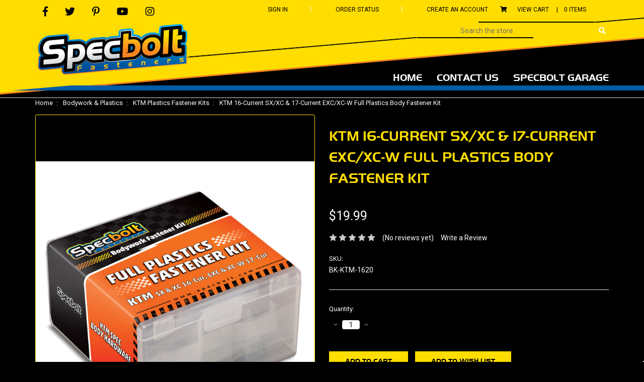

--- FILE ---
content_type: text/html; charset=utf-8
request_url: https://www.google.com/recaptcha/api2/anchor?ar=1&k=6LcjX0sbAAAAACp92-MNpx66FT4pbIWh-FTDmkkz&co=aHR0cHM6Ly9zcGVjYm9sdC5jb206NDQz&hl=en&v=jdMmXeCQEkPbnFDy9T04NbgJ&size=normal&anchor-ms=20000&execute-ms=15000&cb=gcohxnnjtm70
body_size: 47122
content:
<!DOCTYPE HTML><html dir="ltr" lang="en"><head><meta http-equiv="Content-Type" content="text/html; charset=UTF-8">
<meta http-equiv="X-UA-Compatible" content="IE=edge">
<title>reCAPTCHA</title>
<style type="text/css">
/* cyrillic-ext */
@font-face {
  font-family: 'Roboto';
  font-style: normal;
  font-weight: 400;
  font-stretch: 100%;
  src: url(//fonts.gstatic.com/s/roboto/v48/KFO7CnqEu92Fr1ME7kSn66aGLdTylUAMa3GUBHMdazTgWw.woff2) format('woff2');
  unicode-range: U+0460-052F, U+1C80-1C8A, U+20B4, U+2DE0-2DFF, U+A640-A69F, U+FE2E-FE2F;
}
/* cyrillic */
@font-face {
  font-family: 'Roboto';
  font-style: normal;
  font-weight: 400;
  font-stretch: 100%;
  src: url(//fonts.gstatic.com/s/roboto/v48/KFO7CnqEu92Fr1ME7kSn66aGLdTylUAMa3iUBHMdazTgWw.woff2) format('woff2');
  unicode-range: U+0301, U+0400-045F, U+0490-0491, U+04B0-04B1, U+2116;
}
/* greek-ext */
@font-face {
  font-family: 'Roboto';
  font-style: normal;
  font-weight: 400;
  font-stretch: 100%;
  src: url(//fonts.gstatic.com/s/roboto/v48/KFO7CnqEu92Fr1ME7kSn66aGLdTylUAMa3CUBHMdazTgWw.woff2) format('woff2');
  unicode-range: U+1F00-1FFF;
}
/* greek */
@font-face {
  font-family: 'Roboto';
  font-style: normal;
  font-weight: 400;
  font-stretch: 100%;
  src: url(//fonts.gstatic.com/s/roboto/v48/KFO7CnqEu92Fr1ME7kSn66aGLdTylUAMa3-UBHMdazTgWw.woff2) format('woff2');
  unicode-range: U+0370-0377, U+037A-037F, U+0384-038A, U+038C, U+038E-03A1, U+03A3-03FF;
}
/* math */
@font-face {
  font-family: 'Roboto';
  font-style: normal;
  font-weight: 400;
  font-stretch: 100%;
  src: url(//fonts.gstatic.com/s/roboto/v48/KFO7CnqEu92Fr1ME7kSn66aGLdTylUAMawCUBHMdazTgWw.woff2) format('woff2');
  unicode-range: U+0302-0303, U+0305, U+0307-0308, U+0310, U+0312, U+0315, U+031A, U+0326-0327, U+032C, U+032F-0330, U+0332-0333, U+0338, U+033A, U+0346, U+034D, U+0391-03A1, U+03A3-03A9, U+03B1-03C9, U+03D1, U+03D5-03D6, U+03F0-03F1, U+03F4-03F5, U+2016-2017, U+2034-2038, U+203C, U+2040, U+2043, U+2047, U+2050, U+2057, U+205F, U+2070-2071, U+2074-208E, U+2090-209C, U+20D0-20DC, U+20E1, U+20E5-20EF, U+2100-2112, U+2114-2115, U+2117-2121, U+2123-214F, U+2190, U+2192, U+2194-21AE, U+21B0-21E5, U+21F1-21F2, U+21F4-2211, U+2213-2214, U+2216-22FF, U+2308-230B, U+2310, U+2319, U+231C-2321, U+2336-237A, U+237C, U+2395, U+239B-23B7, U+23D0, U+23DC-23E1, U+2474-2475, U+25AF, U+25B3, U+25B7, U+25BD, U+25C1, U+25CA, U+25CC, U+25FB, U+266D-266F, U+27C0-27FF, U+2900-2AFF, U+2B0E-2B11, U+2B30-2B4C, U+2BFE, U+3030, U+FF5B, U+FF5D, U+1D400-1D7FF, U+1EE00-1EEFF;
}
/* symbols */
@font-face {
  font-family: 'Roboto';
  font-style: normal;
  font-weight: 400;
  font-stretch: 100%;
  src: url(//fonts.gstatic.com/s/roboto/v48/KFO7CnqEu92Fr1ME7kSn66aGLdTylUAMaxKUBHMdazTgWw.woff2) format('woff2');
  unicode-range: U+0001-000C, U+000E-001F, U+007F-009F, U+20DD-20E0, U+20E2-20E4, U+2150-218F, U+2190, U+2192, U+2194-2199, U+21AF, U+21E6-21F0, U+21F3, U+2218-2219, U+2299, U+22C4-22C6, U+2300-243F, U+2440-244A, U+2460-24FF, U+25A0-27BF, U+2800-28FF, U+2921-2922, U+2981, U+29BF, U+29EB, U+2B00-2BFF, U+4DC0-4DFF, U+FFF9-FFFB, U+10140-1018E, U+10190-1019C, U+101A0, U+101D0-101FD, U+102E0-102FB, U+10E60-10E7E, U+1D2C0-1D2D3, U+1D2E0-1D37F, U+1F000-1F0FF, U+1F100-1F1AD, U+1F1E6-1F1FF, U+1F30D-1F30F, U+1F315, U+1F31C, U+1F31E, U+1F320-1F32C, U+1F336, U+1F378, U+1F37D, U+1F382, U+1F393-1F39F, U+1F3A7-1F3A8, U+1F3AC-1F3AF, U+1F3C2, U+1F3C4-1F3C6, U+1F3CA-1F3CE, U+1F3D4-1F3E0, U+1F3ED, U+1F3F1-1F3F3, U+1F3F5-1F3F7, U+1F408, U+1F415, U+1F41F, U+1F426, U+1F43F, U+1F441-1F442, U+1F444, U+1F446-1F449, U+1F44C-1F44E, U+1F453, U+1F46A, U+1F47D, U+1F4A3, U+1F4B0, U+1F4B3, U+1F4B9, U+1F4BB, U+1F4BF, U+1F4C8-1F4CB, U+1F4D6, U+1F4DA, U+1F4DF, U+1F4E3-1F4E6, U+1F4EA-1F4ED, U+1F4F7, U+1F4F9-1F4FB, U+1F4FD-1F4FE, U+1F503, U+1F507-1F50B, U+1F50D, U+1F512-1F513, U+1F53E-1F54A, U+1F54F-1F5FA, U+1F610, U+1F650-1F67F, U+1F687, U+1F68D, U+1F691, U+1F694, U+1F698, U+1F6AD, U+1F6B2, U+1F6B9-1F6BA, U+1F6BC, U+1F6C6-1F6CF, U+1F6D3-1F6D7, U+1F6E0-1F6EA, U+1F6F0-1F6F3, U+1F6F7-1F6FC, U+1F700-1F7FF, U+1F800-1F80B, U+1F810-1F847, U+1F850-1F859, U+1F860-1F887, U+1F890-1F8AD, U+1F8B0-1F8BB, U+1F8C0-1F8C1, U+1F900-1F90B, U+1F93B, U+1F946, U+1F984, U+1F996, U+1F9E9, U+1FA00-1FA6F, U+1FA70-1FA7C, U+1FA80-1FA89, U+1FA8F-1FAC6, U+1FACE-1FADC, U+1FADF-1FAE9, U+1FAF0-1FAF8, U+1FB00-1FBFF;
}
/* vietnamese */
@font-face {
  font-family: 'Roboto';
  font-style: normal;
  font-weight: 400;
  font-stretch: 100%;
  src: url(//fonts.gstatic.com/s/roboto/v48/KFO7CnqEu92Fr1ME7kSn66aGLdTylUAMa3OUBHMdazTgWw.woff2) format('woff2');
  unicode-range: U+0102-0103, U+0110-0111, U+0128-0129, U+0168-0169, U+01A0-01A1, U+01AF-01B0, U+0300-0301, U+0303-0304, U+0308-0309, U+0323, U+0329, U+1EA0-1EF9, U+20AB;
}
/* latin-ext */
@font-face {
  font-family: 'Roboto';
  font-style: normal;
  font-weight: 400;
  font-stretch: 100%;
  src: url(//fonts.gstatic.com/s/roboto/v48/KFO7CnqEu92Fr1ME7kSn66aGLdTylUAMa3KUBHMdazTgWw.woff2) format('woff2');
  unicode-range: U+0100-02BA, U+02BD-02C5, U+02C7-02CC, U+02CE-02D7, U+02DD-02FF, U+0304, U+0308, U+0329, U+1D00-1DBF, U+1E00-1E9F, U+1EF2-1EFF, U+2020, U+20A0-20AB, U+20AD-20C0, U+2113, U+2C60-2C7F, U+A720-A7FF;
}
/* latin */
@font-face {
  font-family: 'Roboto';
  font-style: normal;
  font-weight: 400;
  font-stretch: 100%;
  src: url(//fonts.gstatic.com/s/roboto/v48/KFO7CnqEu92Fr1ME7kSn66aGLdTylUAMa3yUBHMdazQ.woff2) format('woff2');
  unicode-range: U+0000-00FF, U+0131, U+0152-0153, U+02BB-02BC, U+02C6, U+02DA, U+02DC, U+0304, U+0308, U+0329, U+2000-206F, U+20AC, U+2122, U+2191, U+2193, U+2212, U+2215, U+FEFF, U+FFFD;
}
/* cyrillic-ext */
@font-face {
  font-family: 'Roboto';
  font-style: normal;
  font-weight: 500;
  font-stretch: 100%;
  src: url(//fonts.gstatic.com/s/roboto/v48/KFO7CnqEu92Fr1ME7kSn66aGLdTylUAMa3GUBHMdazTgWw.woff2) format('woff2');
  unicode-range: U+0460-052F, U+1C80-1C8A, U+20B4, U+2DE0-2DFF, U+A640-A69F, U+FE2E-FE2F;
}
/* cyrillic */
@font-face {
  font-family: 'Roboto';
  font-style: normal;
  font-weight: 500;
  font-stretch: 100%;
  src: url(//fonts.gstatic.com/s/roboto/v48/KFO7CnqEu92Fr1ME7kSn66aGLdTylUAMa3iUBHMdazTgWw.woff2) format('woff2');
  unicode-range: U+0301, U+0400-045F, U+0490-0491, U+04B0-04B1, U+2116;
}
/* greek-ext */
@font-face {
  font-family: 'Roboto';
  font-style: normal;
  font-weight: 500;
  font-stretch: 100%;
  src: url(//fonts.gstatic.com/s/roboto/v48/KFO7CnqEu92Fr1ME7kSn66aGLdTylUAMa3CUBHMdazTgWw.woff2) format('woff2');
  unicode-range: U+1F00-1FFF;
}
/* greek */
@font-face {
  font-family: 'Roboto';
  font-style: normal;
  font-weight: 500;
  font-stretch: 100%;
  src: url(//fonts.gstatic.com/s/roboto/v48/KFO7CnqEu92Fr1ME7kSn66aGLdTylUAMa3-UBHMdazTgWw.woff2) format('woff2');
  unicode-range: U+0370-0377, U+037A-037F, U+0384-038A, U+038C, U+038E-03A1, U+03A3-03FF;
}
/* math */
@font-face {
  font-family: 'Roboto';
  font-style: normal;
  font-weight: 500;
  font-stretch: 100%;
  src: url(//fonts.gstatic.com/s/roboto/v48/KFO7CnqEu92Fr1ME7kSn66aGLdTylUAMawCUBHMdazTgWw.woff2) format('woff2');
  unicode-range: U+0302-0303, U+0305, U+0307-0308, U+0310, U+0312, U+0315, U+031A, U+0326-0327, U+032C, U+032F-0330, U+0332-0333, U+0338, U+033A, U+0346, U+034D, U+0391-03A1, U+03A3-03A9, U+03B1-03C9, U+03D1, U+03D5-03D6, U+03F0-03F1, U+03F4-03F5, U+2016-2017, U+2034-2038, U+203C, U+2040, U+2043, U+2047, U+2050, U+2057, U+205F, U+2070-2071, U+2074-208E, U+2090-209C, U+20D0-20DC, U+20E1, U+20E5-20EF, U+2100-2112, U+2114-2115, U+2117-2121, U+2123-214F, U+2190, U+2192, U+2194-21AE, U+21B0-21E5, U+21F1-21F2, U+21F4-2211, U+2213-2214, U+2216-22FF, U+2308-230B, U+2310, U+2319, U+231C-2321, U+2336-237A, U+237C, U+2395, U+239B-23B7, U+23D0, U+23DC-23E1, U+2474-2475, U+25AF, U+25B3, U+25B7, U+25BD, U+25C1, U+25CA, U+25CC, U+25FB, U+266D-266F, U+27C0-27FF, U+2900-2AFF, U+2B0E-2B11, U+2B30-2B4C, U+2BFE, U+3030, U+FF5B, U+FF5D, U+1D400-1D7FF, U+1EE00-1EEFF;
}
/* symbols */
@font-face {
  font-family: 'Roboto';
  font-style: normal;
  font-weight: 500;
  font-stretch: 100%;
  src: url(//fonts.gstatic.com/s/roboto/v48/KFO7CnqEu92Fr1ME7kSn66aGLdTylUAMaxKUBHMdazTgWw.woff2) format('woff2');
  unicode-range: U+0001-000C, U+000E-001F, U+007F-009F, U+20DD-20E0, U+20E2-20E4, U+2150-218F, U+2190, U+2192, U+2194-2199, U+21AF, U+21E6-21F0, U+21F3, U+2218-2219, U+2299, U+22C4-22C6, U+2300-243F, U+2440-244A, U+2460-24FF, U+25A0-27BF, U+2800-28FF, U+2921-2922, U+2981, U+29BF, U+29EB, U+2B00-2BFF, U+4DC0-4DFF, U+FFF9-FFFB, U+10140-1018E, U+10190-1019C, U+101A0, U+101D0-101FD, U+102E0-102FB, U+10E60-10E7E, U+1D2C0-1D2D3, U+1D2E0-1D37F, U+1F000-1F0FF, U+1F100-1F1AD, U+1F1E6-1F1FF, U+1F30D-1F30F, U+1F315, U+1F31C, U+1F31E, U+1F320-1F32C, U+1F336, U+1F378, U+1F37D, U+1F382, U+1F393-1F39F, U+1F3A7-1F3A8, U+1F3AC-1F3AF, U+1F3C2, U+1F3C4-1F3C6, U+1F3CA-1F3CE, U+1F3D4-1F3E0, U+1F3ED, U+1F3F1-1F3F3, U+1F3F5-1F3F7, U+1F408, U+1F415, U+1F41F, U+1F426, U+1F43F, U+1F441-1F442, U+1F444, U+1F446-1F449, U+1F44C-1F44E, U+1F453, U+1F46A, U+1F47D, U+1F4A3, U+1F4B0, U+1F4B3, U+1F4B9, U+1F4BB, U+1F4BF, U+1F4C8-1F4CB, U+1F4D6, U+1F4DA, U+1F4DF, U+1F4E3-1F4E6, U+1F4EA-1F4ED, U+1F4F7, U+1F4F9-1F4FB, U+1F4FD-1F4FE, U+1F503, U+1F507-1F50B, U+1F50D, U+1F512-1F513, U+1F53E-1F54A, U+1F54F-1F5FA, U+1F610, U+1F650-1F67F, U+1F687, U+1F68D, U+1F691, U+1F694, U+1F698, U+1F6AD, U+1F6B2, U+1F6B9-1F6BA, U+1F6BC, U+1F6C6-1F6CF, U+1F6D3-1F6D7, U+1F6E0-1F6EA, U+1F6F0-1F6F3, U+1F6F7-1F6FC, U+1F700-1F7FF, U+1F800-1F80B, U+1F810-1F847, U+1F850-1F859, U+1F860-1F887, U+1F890-1F8AD, U+1F8B0-1F8BB, U+1F8C0-1F8C1, U+1F900-1F90B, U+1F93B, U+1F946, U+1F984, U+1F996, U+1F9E9, U+1FA00-1FA6F, U+1FA70-1FA7C, U+1FA80-1FA89, U+1FA8F-1FAC6, U+1FACE-1FADC, U+1FADF-1FAE9, U+1FAF0-1FAF8, U+1FB00-1FBFF;
}
/* vietnamese */
@font-face {
  font-family: 'Roboto';
  font-style: normal;
  font-weight: 500;
  font-stretch: 100%;
  src: url(//fonts.gstatic.com/s/roboto/v48/KFO7CnqEu92Fr1ME7kSn66aGLdTylUAMa3OUBHMdazTgWw.woff2) format('woff2');
  unicode-range: U+0102-0103, U+0110-0111, U+0128-0129, U+0168-0169, U+01A0-01A1, U+01AF-01B0, U+0300-0301, U+0303-0304, U+0308-0309, U+0323, U+0329, U+1EA0-1EF9, U+20AB;
}
/* latin-ext */
@font-face {
  font-family: 'Roboto';
  font-style: normal;
  font-weight: 500;
  font-stretch: 100%;
  src: url(//fonts.gstatic.com/s/roboto/v48/KFO7CnqEu92Fr1ME7kSn66aGLdTylUAMa3KUBHMdazTgWw.woff2) format('woff2');
  unicode-range: U+0100-02BA, U+02BD-02C5, U+02C7-02CC, U+02CE-02D7, U+02DD-02FF, U+0304, U+0308, U+0329, U+1D00-1DBF, U+1E00-1E9F, U+1EF2-1EFF, U+2020, U+20A0-20AB, U+20AD-20C0, U+2113, U+2C60-2C7F, U+A720-A7FF;
}
/* latin */
@font-face {
  font-family: 'Roboto';
  font-style: normal;
  font-weight: 500;
  font-stretch: 100%;
  src: url(//fonts.gstatic.com/s/roboto/v48/KFO7CnqEu92Fr1ME7kSn66aGLdTylUAMa3yUBHMdazQ.woff2) format('woff2');
  unicode-range: U+0000-00FF, U+0131, U+0152-0153, U+02BB-02BC, U+02C6, U+02DA, U+02DC, U+0304, U+0308, U+0329, U+2000-206F, U+20AC, U+2122, U+2191, U+2193, U+2212, U+2215, U+FEFF, U+FFFD;
}
/* cyrillic-ext */
@font-face {
  font-family: 'Roboto';
  font-style: normal;
  font-weight: 900;
  font-stretch: 100%;
  src: url(//fonts.gstatic.com/s/roboto/v48/KFO7CnqEu92Fr1ME7kSn66aGLdTylUAMa3GUBHMdazTgWw.woff2) format('woff2');
  unicode-range: U+0460-052F, U+1C80-1C8A, U+20B4, U+2DE0-2DFF, U+A640-A69F, U+FE2E-FE2F;
}
/* cyrillic */
@font-face {
  font-family: 'Roboto';
  font-style: normal;
  font-weight: 900;
  font-stretch: 100%;
  src: url(//fonts.gstatic.com/s/roboto/v48/KFO7CnqEu92Fr1ME7kSn66aGLdTylUAMa3iUBHMdazTgWw.woff2) format('woff2');
  unicode-range: U+0301, U+0400-045F, U+0490-0491, U+04B0-04B1, U+2116;
}
/* greek-ext */
@font-face {
  font-family: 'Roboto';
  font-style: normal;
  font-weight: 900;
  font-stretch: 100%;
  src: url(//fonts.gstatic.com/s/roboto/v48/KFO7CnqEu92Fr1ME7kSn66aGLdTylUAMa3CUBHMdazTgWw.woff2) format('woff2');
  unicode-range: U+1F00-1FFF;
}
/* greek */
@font-face {
  font-family: 'Roboto';
  font-style: normal;
  font-weight: 900;
  font-stretch: 100%;
  src: url(//fonts.gstatic.com/s/roboto/v48/KFO7CnqEu92Fr1ME7kSn66aGLdTylUAMa3-UBHMdazTgWw.woff2) format('woff2');
  unicode-range: U+0370-0377, U+037A-037F, U+0384-038A, U+038C, U+038E-03A1, U+03A3-03FF;
}
/* math */
@font-face {
  font-family: 'Roboto';
  font-style: normal;
  font-weight: 900;
  font-stretch: 100%;
  src: url(//fonts.gstatic.com/s/roboto/v48/KFO7CnqEu92Fr1ME7kSn66aGLdTylUAMawCUBHMdazTgWw.woff2) format('woff2');
  unicode-range: U+0302-0303, U+0305, U+0307-0308, U+0310, U+0312, U+0315, U+031A, U+0326-0327, U+032C, U+032F-0330, U+0332-0333, U+0338, U+033A, U+0346, U+034D, U+0391-03A1, U+03A3-03A9, U+03B1-03C9, U+03D1, U+03D5-03D6, U+03F0-03F1, U+03F4-03F5, U+2016-2017, U+2034-2038, U+203C, U+2040, U+2043, U+2047, U+2050, U+2057, U+205F, U+2070-2071, U+2074-208E, U+2090-209C, U+20D0-20DC, U+20E1, U+20E5-20EF, U+2100-2112, U+2114-2115, U+2117-2121, U+2123-214F, U+2190, U+2192, U+2194-21AE, U+21B0-21E5, U+21F1-21F2, U+21F4-2211, U+2213-2214, U+2216-22FF, U+2308-230B, U+2310, U+2319, U+231C-2321, U+2336-237A, U+237C, U+2395, U+239B-23B7, U+23D0, U+23DC-23E1, U+2474-2475, U+25AF, U+25B3, U+25B7, U+25BD, U+25C1, U+25CA, U+25CC, U+25FB, U+266D-266F, U+27C0-27FF, U+2900-2AFF, U+2B0E-2B11, U+2B30-2B4C, U+2BFE, U+3030, U+FF5B, U+FF5D, U+1D400-1D7FF, U+1EE00-1EEFF;
}
/* symbols */
@font-face {
  font-family: 'Roboto';
  font-style: normal;
  font-weight: 900;
  font-stretch: 100%;
  src: url(//fonts.gstatic.com/s/roboto/v48/KFO7CnqEu92Fr1ME7kSn66aGLdTylUAMaxKUBHMdazTgWw.woff2) format('woff2');
  unicode-range: U+0001-000C, U+000E-001F, U+007F-009F, U+20DD-20E0, U+20E2-20E4, U+2150-218F, U+2190, U+2192, U+2194-2199, U+21AF, U+21E6-21F0, U+21F3, U+2218-2219, U+2299, U+22C4-22C6, U+2300-243F, U+2440-244A, U+2460-24FF, U+25A0-27BF, U+2800-28FF, U+2921-2922, U+2981, U+29BF, U+29EB, U+2B00-2BFF, U+4DC0-4DFF, U+FFF9-FFFB, U+10140-1018E, U+10190-1019C, U+101A0, U+101D0-101FD, U+102E0-102FB, U+10E60-10E7E, U+1D2C0-1D2D3, U+1D2E0-1D37F, U+1F000-1F0FF, U+1F100-1F1AD, U+1F1E6-1F1FF, U+1F30D-1F30F, U+1F315, U+1F31C, U+1F31E, U+1F320-1F32C, U+1F336, U+1F378, U+1F37D, U+1F382, U+1F393-1F39F, U+1F3A7-1F3A8, U+1F3AC-1F3AF, U+1F3C2, U+1F3C4-1F3C6, U+1F3CA-1F3CE, U+1F3D4-1F3E0, U+1F3ED, U+1F3F1-1F3F3, U+1F3F5-1F3F7, U+1F408, U+1F415, U+1F41F, U+1F426, U+1F43F, U+1F441-1F442, U+1F444, U+1F446-1F449, U+1F44C-1F44E, U+1F453, U+1F46A, U+1F47D, U+1F4A3, U+1F4B0, U+1F4B3, U+1F4B9, U+1F4BB, U+1F4BF, U+1F4C8-1F4CB, U+1F4D6, U+1F4DA, U+1F4DF, U+1F4E3-1F4E6, U+1F4EA-1F4ED, U+1F4F7, U+1F4F9-1F4FB, U+1F4FD-1F4FE, U+1F503, U+1F507-1F50B, U+1F50D, U+1F512-1F513, U+1F53E-1F54A, U+1F54F-1F5FA, U+1F610, U+1F650-1F67F, U+1F687, U+1F68D, U+1F691, U+1F694, U+1F698, U+1F6AD, U+1F6B2, U+1F6B9-1F6BA, U+1F6BC, U+1F6C6-1F6CF, U+1F6D3-1F6D7, U+1F6E0-1F6EA, U+1F6F0-1F6F3, U+1F6F7-1F6FC, U+1F700-1F7FF, U+1F800-1F80B, U+1F810-1F847, U+1F850-1F859, U+1F860-1F887, U+1F890-1F8AD, U+1F8B0-1F8BB, U+1F8C0-1F8C1, U+1F900-1F90B, U+1F93B, U+1F946, U+1F984, U+1F996, U+1F9E9, U+1FA00-1FA6F, U+1FA70-1FA7C, U+1FA80-1FA89, U+1FA8F-1FAC6, U+1FACE-1FADC, U+1FADF-1FAE9, U+1FAF0-1FAF8, U+1FB00-1FBFF;
}
/* vietnamese */
@font-face {
  font-family: 'Roboto';
  font-style: normal;
  font-weight: 900;
  font-stretch: 100%;
  src: url(//fonts.gstatic.com/s/roboto/v48/KFO7CnqEu92Fr1ME7kSn66aGLdTylUAMa3OUBHMdazTgWw.woff2) format('woff2');
  unicode-range: U+0102-0103, U+0110-0111, U+0128-0129, U+0168-0169, U+01A0-01A1, U+01AF-01B0, U+0300-0301, U+0303-0304, U+0308-0309, U+0323, U+0329, U+1EA0-1EF9, U+20AB;
}
/* latin-ext */
@font-face {
  font-family: 'Roboto';
  font-style: normal;
  font-weight: 900;
  font-stretch: 100%;
  src: url(//fonts.gstatic.com/s/roboto/v48/KFO7CnqEu92Fr1ME7kSn66aGLdTylUAMa3KUBHMdazTgWw.woff2) format('woff2');
  unicode-range: U+0100-02BA, U+02BD-02C5, U+02C7-02CC, U+02CE-02D7, U+02DD-02FF, U+0304, U+0308, U+0329, U+1D00-1DBF, U+1E00-1E9F, U+1EF2-1EFF, U+2020, U+20A0-20AB, U+20AD-20C0, U+2113, U+2C60-2C7F, U+A720-A7FF;
}
/* latin */
@font-face {
  font-family: 'Roboto';
  font-style: normal;
  font-weight: 900;
  font-stretch: 100%;
  src: url(//fonts.gstatic.com/s/roboto/v48/KFO7CnqEu92Fr1ME7kSn66aGLdTylUAMa3yUBHMdazQ.woff2) format('woff2');
  unicode-range: U+0000-00FF, U+0131, U+0152-0153, U+02BB-02BC, U+02C6, U+02DA, U+02DC, U+0304, U+0308, U+0329, U+2000-206F, U+20AC, U+2122, U+2191, U+2193, U+2212, U+2215, U+FEFF, U+FFFD;
}

</style>
<link rel="stylesheet" type="text/css" href="https://www.gstatic.com/recaptcha/releases/jdMmXeCQEkPbnFDy9T04NbgJ/styles__ltr.css">
<script nonce="s2vU9CnPZRlOzgQQM9VVSA" type="text/javascript">window['__recaptcha_api'] = 'https://www.google.com/recaptcha/api2/';</script>
<script type="text/javascript" src="https://www.gstatic.com/recaptcha/releases/jdMmXeCQEkPbnFDy9T04NbgJ/recaptcha__en.js" nonce="s2vU9CnPZRlOzgQQM9VVSA">
      
    </script></head>
<body><div id="rc-anchor-alert" class="rc-anchor-alert"></div>
<input type="hidden" id="recaptcha-token" value="[base64]">
<script type="text/javascript" nonce="s2vU9CnPZRlOzgQQM9VVSA">
      recaptcha.anchor.Main.init("[\x22ainput\x22,[\x22bgdata\x22,\x22\x22,\[base64]/[base64]/[base64]/KE4oMTI0LHYsdi5HKSxMWihsLHYpKTpOKDEyNCx2LGwpLFYpLHYpLFQpKSxGKDE3MSx2KX0scjc9ZnVuY3Rpb24obCl7cmV0dXJuIGx9LEM9ZnVuY3Rpb24obCxWLHYpe04odixsLFYpLFZbYWtdPTI3OTZ9LG49ZnVuY3Rpb24obCxWKXtWLlg9KChWLlg/[base64]/[base64]/[base64]/[base64]/[base64]/[base64]/[base64]/[base64]/[base64]/[base64]/[base64]\\u003d\x22,\[base64]\\u003d\x22,\[base64]/CksKbw65Ew4h1w49cTm3DpUbDhsKHWMOmw5kEw4TDjU7Dg8OJOHE5McOaK8K8LVbCsMOPBAAfOsO3wo5OHEfDgklHwqMwa8K+AF43w4/[base64]/CqVYscAdSQMKiwpHCtSlXaEQfwqbCkcKQXcOnwpDDvXHDp1bCtMOEwrc6WTt9w704GsKoG8OCw57Dl0gqccKRwo1XYcODwpXDvh/[base64]/[base64]/DnsKbLTfDnzXDrUDDowp2UBsEwobDlS3CpMOHw5zCm8O1wqBaJMKTwrtbEShRwrxdw4ReworCgQM7wqDCrjowN8O4wpbCgcK3TAPCocOUFsOoOsK+ODMuRHzCrMKqfMKqwqhbw4nCsAUiwoo9w6PCrcKZaUFqOy88wpbDmz7Ck3/CmkTDhMO1M8KCwrLDiCrDusOHbTrDrDArw6U4QcKNwp3DvMO+J8OEwr/[base64]/DuBF1ZXVkw7tTYMKRw7dDQwTCg8O0dMK+e8OYdsOSek9JVDXDjXzCtsOtVsKcUcOMw7PCszzCm8KiQSoKV3vCmsKFVgYgE0Y5O8Kyw6nDnQvCgiPDjC0/wpA9wrzDtjXCvAF1V8ONw5rDm2nDh8KyHR3ChiFFwpbDm8OtwqA6wogcBsK8wrnDmMOseXl1cG7CmycRw48GwoZrQsKjwpbDjsKLw7s4w7VzVzY7FBvDkMOsfhbCmsK6AsKEQyvDnMKJw67DjcOHM8OIwp4CVCkVwq/DhcORVUvCh8OUwoHCi8O+wrYIMMKQRF8wA2h1FsKEWsKTbsOwRGjDtjPDosOswr5kXzfDmcOmw5LDuT8AYcODwqAOw6N3w7I5wpvCgH8UZR/DkUbDj8KZT8OwwqFSwovDqsOWwrTDiMKXLCBwSFvDkUNnwrHDoyp3L8ODRsOzw5HDp8KiwrHChsKZw6AVZMOSwqHCocKwVMK/w6QkS8K/[base64]/[base64]/w5nCp8Knw65qD3DClcKEwqF6w5bDgcO0McKLX8KFwrvDrcOewqspesOkacKzQ8Okwok4w6dQb2pCCjnCp8KtLUHDiMOPw75Iw4fDv8OYYknDjVF+wpnCqR88KEYgLcK+YcOBTXRgwrnDq3gTw43CgC5rIcKTcTjDicOlwo4tw51Uwo51w6bCmMKJw7/CuGXCtnVJw55dZ8ODTUrDvcOOP8OqBjHDggYXw47CkXrCosOswr7DvVtFNFLDoMOww4FwL8K/wolGw5jDhD3DmUkww4gEw6cIwrHDuyRew64XK8KiVi1kDQnDtMOrWAPCjMK7wpxhwo5Lw5/CgMOSw5hoV8O7w6EqeRbDg8KQw5kqw4cBfsOPw5V1LMKmwpXDhmDCkWfDr8Kdw5BVcXZ3wrp0YMOncFkhw4YYJsKtwpXCh1tEMcK4acKfVMKGLMOUHi/[base64]/[base64]/DlsO7KnN+S8KqY8OMScOJw7UYwr3DlMK+O8KfA8OVw7tPDxZEw5g4wrlMZxMbEBXCgsK9a0LDusKewonCrzTCqMK6wq/DsBpKZTJtw5rCr8OOHXs7w7RmNjguPUXDmEgJw5DDsMOOGh8ye01Sw4XDuCDDmy/[base64]/GsOWYsKVJDbDsMK5w5hsMsK7w555wprCoRDDrcKwDy3CtwUKeFfDvMOKP8Oow6Izw4PCksOVw4PCgcOxPcOYwp1XwqzDoDfCpcOowrvDlsKUwp9MwqNfR3xBwqsyCcOpDcO5wpMzw4zCt8O5w60hRRfCuMOawo/[base64]/CiTfDnMObYldBw7BRw69mPizDncOLWEvCsxkjwrJ5w7o1YcO1fC88w63ChcOiacKtwpR8wol/YSxeIDjDkgYZHMOnOD3CnMOiP8KtS3c9FcOuNsOiw7zDgA3Du8OrwoUqw4gYLURfw7TCmCk2d8O4wrIkw5HCucKbF1Nrw4fDsBFkwoLDuAZYCl/CmiDDtMOOcmVdw7nCosOzw500wrLDm3vCiC7Ci3zDpXALIBPChcKEw79WNcKtGgVcwrdKwqxswojDt1ISDMKTwpLCncKNwq/DvcKDFMKZGcOjIcOWQcKuRcKHw77CrcOBQcKeR08zwpbDrMKZOcKqS8OZez/[base64]/w4fDrll2w7EJwr/CjnXCnTfCkiImO3bDocOiwq/CqMKzSmPCmcO6Rz1qBlYlwojCrsO3ecOyaRTCrcK3EzNbBz09w6IGQsKJwp/CmMOVw59mUcOeD1MYwovCo3taaMKbwq3CmVsIdjUmw5fDn8OdDsOJw4zCuSxZIcKDSHzDkFPCsEgHw7l2DsORQMOqw4nDpz/[base64]/DpgpCHsKyw6tAw7tbZsOpUTMnw4/CqDVtP1slwoDDuMKVHCLCqsOKwobDlcKew5YeBENCwpLCucKcw5ReL8OSw6PDqMKdMcO/w7PCvMKYwqrCskk4P8KSwp8bw5pbMsKBwp/Cs8OVOhbCvsKTcR/[base64]/DjWNJdT3DulzDgsOqwqptwqBJP8Kqw7nDlV/[base64]/DhcKDGAjDrwrDm8KVLi/CplrDscKTwrspQsOZBk5vwqNNwpbCs8KAw6poCSwew6fDhsKuGcOPwojDucOcw7lnwp4+Hzx/Ai/DgcO5dUfDpcOZwr7Dm2zCvT7Du8KJO8K6wpJ6w7TCuispNwFVw7nCoVDCm8Kyw7HDkzcKw7MAwqZkWsOswpDCrsO4IsKVwqhTw7dRw7UJTWl7Bw3CiGDDqUnDtsKkP8KuASAVw7NxasOycQd7w6/DrcKFQH/CqcKJEVpGTMOCSsO5NnfDgEg6w6BTHlzDiCwOOnDDv8OsT8ODw5LDhwglw6UawoIiwpXDnmBYwpTDkMONw4ZTwrjDnsKPw7c6dsOMwr/DuCNHYMKXGsOeLAQ8w5dabh/[base64]/[base64]/DqcOCa3orYQ58wrHDoB19Egsxw5thacOewo0ld8Kjw4Eywp07eMOvwpDDv2Qxw4HDrCzCqsOUaWvDjsK2ZcOua8KGwp7Dl8KmA0oqwoXDqyR1K8KJwpMvSArDlFQvw4BVeUgTw7jCj0V/wqjCkMKEUsOywqbCpCbCvlovw5TCkyQpdGABAF7DjDp2BsOJcifDkMOnw414fipUwp8swow3MHrChMKmantmC0URwpDDs8OYEDfCsFvDoH08ZMKZVcKVwrdrwqbClsOzw4XChsOjw6kdM8KXwotmGsKEw7XCqU7ChsO+wrfCmWJiw63Cg0LClXDCg8OPfybCsVt+w5/DmwACw6fCo8KKw6bDgSfDuMKMw4dCwr/Cm1nCp8KhD1p+w4DDpHLDs8KgdMK8Y8KvGUnCs11JXMKaUsOJDhDCmsOiw6FyCFbCq0IOacKdw6rDmMK/[base64]/DhcOKw53Dh8OEZjNqH3LDv8Ozw44WU8ObeMOyw5hBfMK/w7tEwp3CncOVw7rDrcK/wpHCqFPDg37CqXPDpMOaCcKTYsOCesOxwpvDv8KWNGfCglttwoUIwrk3w5fCh8Kywol2wrzCr1plfHF6wrYbw6HCrxzCvH0gw6fCkFgvIFzCgShBw67CqG3DqMO7fzxRHcOgw4fCl8KRw4QCCMKow6DCvx/CnwvCuW09w4YwcH4bw6hTwoI9w4MVTcK4RC/DrcOgBz/ClTPDqx3DnMKUFy0/[base64]/[base64]/[base64]/[base64]/[base64]/CsOcSgLDqH7CkGHCmMKjEmfCg8OBGR4XwrvCgjfCjMKNwr/[base64]/e8KiKcKZwr4lwr59YcKUEhjDvWDDgsK+YUzDlhBIFcKjwr3CtmrDkcO+w6ZvdDfClcOmwpjDq0B0w7/DkUPDuMOIw7jCsGLDuFTDgMKaw71YLcOoOsKcw45gf1DCs1UCa8O0wrgPwpbDh2fDs23Do8KVwrPDk0zCj8KHw63DtMKpZ2VPM8Kvwr/[base64]/Dmx1gwq/Ch8KRWBrDkwgQM8KpwpDDtkPCgMOawqNQw7xnc3JzeFRhwonCmcONwrMcO2rDuELDlsO+w4vDuRXDmsOOfT7Do8K/F8K5a8KOw7/CryjCkcOKw5rCjwPCmMOiw63DucKEwqkJw5l0VMK3YAPCucK3wqbDnkrCksOPw4vDhgctY8OSw6rDuFTColTCtcOvFE3Dm0fDjcOPdi7Ck1YKAsKrw5XDmFJubQzCr8Kow7g9eGwfw5/DvSLDikVRDGpow5bCizE9Q1NMMRLCtmNdw4PDgmPCsSvDgcKYwo7DgmkSwpRKYMOTw5fDs8KQwqPDlUYtw5lSw5DDjsKQBzM2worDq8KpwqHChQrCpMOjDSwuwr9RRyAVw6fDvkwHw54Hwo8cRsKcLlwlwqhEdcKAw7QHD8KHwp3DtcOqwrMaw4LDk8OHb8Kyw6/DlsKSEMO3SsKrw7oYwq/DhyRAFlTCj05XGwLDscKpwpHDmcOKwrfCn8OGwo/DuHpIw4LDqMOYw5bDizlrDcOWazYXWyTDgC3Cnn7CrsK2TcOGZQFPMsOqw69qesOcAMOQwqk/O8KXwqXDpcK+wq0BRnIBe3wmw4nDjwwbPsK/[base64]/w7poR8Khwp/[base64]/woTCtGlsJk7DtMOtYxgqd8KZZcKfICNLfMKqwrdRw49mEFHCrkU7wrLDnRZ0fzxtwrLDj8Ohwr1QCRTDhsOhwqt7flBRw6kqw7ZxOcK/Ui3Ck8O5wofCkSEDE8OOw6kIwqscPsK/PsOEwrhIN3xdPsKSwp/[base64]/DnzJTw6g/[base64]/wp8jw4MEIRPDmRbChMKCwofCk8K8w5cuw7TChl/[base64]/DoMO6DMKsw67CizomBcKhPWDCmGTCoUwJw45gw4LCmSbDlmDDiGzCnWpdFMOzJMKrIsOlH17DpMOuw7Nhw5TDjMOlwo7CssOpwrfDmMOKwq7DosOfwpYRSX4uVyLChsONSX1QwqZjw6ggwp/DgiLCjMOQfyDCo1fDnljCtkw6cQXDk1ENUB5HwqsPw4NhbSHCv8K3w4bDnsOyTTNIw6EBIcKiw4NOwoF0T8O7w7rCpRwmw7MTwq/Dvxg3w5BpwpHDtDHDjHbCjcOdw73CmMKkN8OuwovDpXIgwr8DwoJiwqBOZ8OVw5FJCkl0OAbDlGHCgcOaw7vCgh/DgcKLOxvDtcK6woLCpcOJw5zDoMK0wq4mwoo1wrhVQi1cw4Rqwr8PwrvCpBLCr2B8IipqwpzDoDJ2w67Ds8O/[base64]/[base64]/DmcKGw44Hw55fwqYCacKMwpR9w4VEw4XCiyIFLcK3w59Hw44EwpTDsUQ6NiXCrcOUX3AwwpbCoMKLwqDCtlzCtsKVEmJeDm8vw7spw5jDt0zCmipFwqMzTHLChMKhZsOpZsK/[base64]/CoBE3w6gJw61JwoDDsGfDnMO4bMO3WsKcUsOtHMOZN8ODw7vCsFnCoMKWwobClGHCtw3CizXCg1rCpsOtwqFKOMOYKMK1AMKJw61Aw4FIw4Y6w5oxwoUwwpgVX05FI8Kdwr87w5/Ct150QXMLwrDCnx9+w6cbwodMwp3CqcKXw6zCnXFNw7I9HMK1MsOYR8KDSsKCcx7ChCpiKzNsw77DucOxecOfcSvDjcO0GsOIw5Yrw4TCnWvCpsOPwqfCmCvCv8K8wrrDmn3DrEjCi8KLw7zDv8KMYcO8KsKGwqV4fsOOw54Rw4DCrcOhdMKUwrfCkVUqwq/Csg8RwpkowofCgD5wwqvDtcO/[base64]/wqdiw485A8Kqw5s7w6wFfSR7LsOPw484wrrCtypRYGXCkVwBwozDicOQw4JrwqnCqVtyccOsT8K3TV8Kwoguw5/DocKyJsO0wqQ1w51CW8Kjw54LYUx5MsKqBMKSw4jDhcOyLMKdaGLDllJZISMQeEt3w7HCgcOMC8OIFcOpw4LDpRDCvHfCuCxOwolKw6rDj08CHxNOdsOccARGw77CkV/CvcKPw6FNw4PDnsKWwpTCi8KZw7Qnwp7Chnt6w7zCqcO4w4XCv8Oyw4HDlTYawo5pwpTDu8OhwonCk2fCuMOHw7gAB3pBAnPDgEpnLDvDtx/DpipFQ8KdwrHDtF3Ch11YEMKAw50JIMOZH0DClMKmwr1vDcK7ICjCjcOgwqTDjsOwwrHCjhDCoHgWDikHw6LDqcOOSMKScWx+K8Kgw4xVw4bCvMOzwr/DrMKqwqXCkMKQEn/[base64]/Ck8OSYjdLaWQewqQ5fXfCgT53w57CuTwabmrCmMKUNS56Yk3DgcKdw7dDw43CthTDlWvDtwfCkMOkYWl6PHUkFXoQYsKRw6xfclYjTsK/S8OXG8Oiw7Q9W0gbTixtwp7CgcOYeAk5Bm7Dj8K/[base64]/DmsKOwq5kbcO/QcKDwp87Bi5vJcOqwoMiw5lxImslNG08VcODw748VQ4XW17CnMODKMOKwobDtm/CvcOiGTHDrjLCtF0ELcOJw4pQw5bCj8KZw59vwr9pwrdsGUtiJk8Cb1zClsKSNcKaciFjL8KkwqI4SsOFwodgYcKRDzhAwrpJDsOPworCpMOuWSd5wpdHw6rCgwnCocKXw4x7JmTCuMK6wrHCpCxoFcKMwp7DlFHDpcKlw5Zgw6huI3DChMKww4/CvmbCi8OCU8OfEVRtw7PDsmJATBlDwoYew5HDlMKJwqnDjsK5woDDkFXDhsKtwqc/wp5Tw4FJQcKaw4HCrVHDpQzCkR4eJsK9LMKZHXYiw4pJd8OBwpEuwphbKcKfw4MAw4J5WsO8w4d0AcOzF8Ovw6MRwpIHMcOfwp5/bB5oSn5aw4NlCw3DuHADwr7DrGPDt8KHYjXClMKEwqjDvMK6woEZwqZZOyEWLXZVD8K3wrwLSVA2wrdcAMKrw5bDlsK5aQ/Dj8Ktw6xaDRjCrgIRw49hwpdiOMKXw57ChhgUS8OlwpQpwrLDvRfCl8KKE8KgQMONB17Coj/CjMOZwq/CsDovKsONw4LCmMKlCk/DqsK+wrMYwobDnsOEFcOMw7vDjMKqwrXCpMOFw7LCnsOhbMO/w4vDiW9gGm/CtsKqw4vDtcO1CDk7bsKqeFlzwp4tw6rDpsOUwobChW7CiHEnw5tzLcK0JcOHfcKaw4kUw7PDuyUew6lBw7zCnMKTw6Ncw6IewrHCssKDGSwCwppHNMOyasOeZ8OHYCHDlBMte8O+wo7CrMO4wrAawqAtwpJAwrNGwpUbU1nDpUdzUD/CnsKOw5Qjf8ODwqgPw6fCrw7CviN5w4TCuMO8wpUOw6U/EMO4wrsDK01pR8KxB0/DuzbDqcO7wrxRwo13wrPCslbCoB0pUVMEKcOhw7jCucOvwqNCHEImw5MEDAvDhVI9Xn0Vw6dFw4w+IMKDEsKtJUjCncK5ccOLLMK/RlTDghdNDAADwp1RwqkTHUMuPWwfw6XCl8OcNMOAw6zDr8OVdsKywqvClypfYsKJwpIxwoZBQHDDkWfCqcKawoPCjsKiwoDCo1NJw7XDhG9vw4QgUnlbU8KodcKTJcOowpzCgcKWwo/[base64]/w7ZkwrnDjG3ClsOFwr/Cgn/[base64]/DtmjDhWbDu8Krf8OewqvDpnrCoHzDs0bChS4ZL8OYwrLDny0BwqVpw5rCq2ECHUY8NQMhwr7CoAvDncOWCUzCg8OrGyl4w6N+wqtKwpIjwpHDoG9Ow7TDlx/ChcOCOm7Chhs+wrDCoTcnCHrCowogaMOqSVvCm2ckw5TDrMO1wpMeaHvCsFwXJMK7FcOtwq/DuQTCuUXDn8ONcsKpw6PCgsOOw7pmRiHDscKvR8K8wrdQK8ODwogzwrXCnMKiOcKqw4cvw5Mbe8OVcFXDsMO2w5R8wo/DuMK4w4jChMOXVwvCncKCGQ3DowzCtkjClcKlw6otY8OMXWZcIzhmIWxpw53CuXE/w6zDrkfDn8O9woQaw4fCu2tOAj/DpQURF07DmhAXw5NFIRTCtcO3w6rClm9mw6o5wqTDusKfwo3CsCPCgcOLwqEZw6bCnMO8esKxAQoSw64VAsKwY8K4HQJ6RsOnwqHCgS7CmXZUwoMScMOaw4DCnMOvw751G8Ovw4/[base64]/w5/DqTNkw6c0w48swr9Rw7YSw5ZFw6YCw63CikPClBbDgkPCiHQIw4hPYcKyw4E3cxAeOnEHwpB4w6xAw7LDjWAQMcOnXMK0AMOfwrnDqmlaHMOZwo3Cg8KRw5DCvcKyw5XDn19Qwo48HhDCpsKWw6IZOsKxXUtkwqghY8OIwrrCoF46wr/CiGbDmMOfw5cXLzLDnMKMwqw6XC7DscOEHsKXQcOsw5hVw7Y8MhXDlMODJcOiGsK5KmzDg1Yrw5TCl8OeCwTCiV/Cj21jw4TCgyM1NMO8McO5wpPCvGEMwrXDp0DDg2bCgn/DmU3CvTzDp8KXw48oYMKVeGDDlzfCpMO6UMOSSiHDhETCpH3Dsi3Cg8O4Fi10wq5+w7HDpcO4w6XDqmPCr8Klw6vCjsONdijCuh/[base64]/wqjDt8Oxw7fDsAXDmsO9w4l3CcORW20NJMK5N3nDsQIdCMOmb8KlwpFlMcOywojCiwUpM1kGw48wwpbDlMOOworCrcKkFjJJS8OSwqAmwo/CuGBkZcOcwoHCtcOhQTZbDsO6wp1YwoDCi8K7BGjCjm/DmcKVw65yw4PDocKGb8KXIyTDv8OsHAnCtcOlwrPCncKvwqhYw7zCjMKPEcKNVcKBayfDusOQdcK4wp43UDltwqXDtMOZJGYbH8Oiw64OwoHCl8OYLcOmw5Y1w58kOEpJw6lUw75idyFOw40Pwp/Cn8Kdw5/CtsOjDV7Dp1rDocKRw5QXwo1JwqoSw58Vw4JYwq3DvcORSMKgVMOkUk4nwobDgsK+w7TCgsODwrA4w6nDhcO/[base64]/w7E1QcKmwqLDisOWVk3Dp2fDosKkHsKTwqEMw4jDscKhw4HDvMK0Uz3Du8OmASzDo8Krw53Ck8KrcnTCo8KBWsKPwpUBwoHCscK/dxvCimdaPsKXwozCjjrCpUZ3Wn7CqsO8fXvCsljDl8OvLAs9D23DlzfCu8KwUS/DmVbDo8OwecOXw7A0w6vDmcOwwp5/[base64]/w4caPmEkWcKoD8OSwo/DuMOtIQnCgghEJxvDtRbCsAnDvsKiYcOTeVvDnkRtP8KCwovDqcKgw74qem1/wpk+fiLCm0IywpN/w51bwqfCrFfDrcO9wqDDrWTDj3Z0wojDr8KcVcOqDSLDlcKZw6V/[base64]/[base64]/CtGNMwp/CrsOGJ8KiWsKGw4o9EcOpw6HDhcORw5BKXMK8w6DDhSpNYsKcw6PCvw3Cv8KgfyBGIsOlccKcwo5oWcKPwr4RAnwaw4xwwp8Dw7DDlg3DusKKa1Imwo9Aw4IdwoVCw4VxN8O3e8KwY8KCwr0Ow5VkwrHDsnApwq4qw5HDq33CjgJYXE5lwpgqEsKjw6PCscOgwq/CvcKYw5E4w59cw7J4wpJlw5TCowfCh8K6NsOtbHd/KMK2wqJ9GMOFLwRAUcOTbAbCg0g6wqRMaMKdJHjCmQPCosKcMcOiw6bCslrDvC/CmiFmK8OXw6rDmVsfZF7Cm8OrHMOhw6Qiw4Uiw7vCgcKsACcCEWopL8KyesKBe8OOSsKhdzc9UTRiwqFYNsKMfcOUSMO6wqPChMOaw6Mpw7jCpiwBwpsGw5fCj8OZVcKzOBxgwqjChkcnP18fQgAxwphwYsOMwpLChR/DmArDp2MjcsO1A8K+wrrDicKvBU3DlsKcWCbDmsOREMKULH8XZMOIworDp8OqwqLChUPDsMOxOcKIw7vCtMKVO8KfI8KEw4B8MWMhw6DCmm/CpcOmZWbDv0jDpCRuwp/DrDhBOMKNwqTCrGfCkylDw4Edwo/[base64]/[base64]/w4fCq24/w4JHIsKBKx/[base64]/Ch8Kxw5XDhS7CpsKSw4zClzpHw4tCJsO5CwRjXcOHfsOkw6rCog7CnU0CMS/[base64]/csKhw60dwrlRPWVLacOWwr1dVEHDusO4IMKNw74/J8O7wotKVkHDgw3CiSDCrTnDo1YdwrAVZsKKwqkYwpp2W0XDisKIEsKCw5DCjF/[base64]/QCZUwqc5wrdYwoLDnULDrArClV7Dm2c8YQR/H8KpfxrDhsK8w7kgMsOFX8OUw6DCuTnCg8O6fMKsw4YfwrphGzMvwpJ7wokwYsOVSsOUfnJJwrjDo8OYwqrCnMOkD8OWw5/CjcO8WsKKX1bDlCbCoR/[base64]/Djkwmw6FPC8OVGHHDjMKDw41nesKJPWzCvyMYw5TCu8OQbsOywoQ1JMOOw75/Z8OAw6MeVsKdMcOJUyJVwqDDiQzDiMO2F8KDwrTCksO6wqlNw6XClHfCp8OAw4HChxzDmsKWwq8tw6TDigx/w4xlGnfDm8OEw77CkS0TU8OcbMKRdBYrKWzDtcK7w5PDmsKSwq1WworDu8O1TjoWwofCuX3Cp8K2wrUoCcKZworDscObHQTDrsObfXLCh2Y9wozDjhgpw7FmwoU0w7QKw7DDo8OuMcK/w49qbhwSAsOww45iwqgMPxEbHCrDohbCsGNaw5zDnDZtGCBjw6hqwozCrMK+KMKVw4rChsK1BMOiKMOZwohGw57Dk058wqJYwqwtMsO1w4vChMK6QAbCkMOGwqkCJMOlwp/DlcKvCcOcw7dVNCLCkBoIw7rDkh/DjcOHZcO0Ix0kw6rDnwhgwqU+WcOzEhbDtcO6w454worDsMKBasKtwqw4LMKPesO3w4M+wp1Hw6/Ci8K8wq8xw4/DtMKPwoHCk8OdEMOjw5NQE3djFcKXUHzCsELCojPDiMOgWl4yw7lyw5MOwrfCpQ5cwq/CkMKnwqlzIsK7w6zDoUMlw4BwT0LClWBRw5lWSB5URQvDly9fMk5gw6Fyw4ZCw5TCnMO7w7/DmGfDgzdsw43Cm2RLZh/CmcORKx8bw60kGAzCo8OawpvDo2bCicK9wq1yw6HDm8OlE8KBw6UBw6XDjMOnT8KfHsKHw4/CkxzClcOEZsKyw6tQw7E/dcOLw5kwwr0Sw7vDuSDDj3bCtyBZZcOlZsKbLsKIw5QnR2ciIcKvUwbCnAxHWcKMwpVhOhwbwq7DjGnDrMKzb8OGwp/Cr1vCjMOAwrfCun4Mwp3Crl/DscK9w55CVMKNGMO7w4LClDtxJ8KLwro7JMKfw6F3wpgyAU8rwrjCjMO3w6wsecOZw7DCrwZ/H8OywrokBcKywp9lW8O3wrfClTbChMOgQ8KKME/DuGMMw4zDshzDqjsAwqJfchIxUhh4woVOOy5ew5bDrzUPB8KJScKUGyF2bwXDhcKvw7sQwrnDkzoWwozCli55OMK1U8KGRnvCmkvDh8KOMcKFwpfDo8O4J8KIYMKzcTknw65uwprCiTxFa8Olw7Mqwp7CoMOPTGrDn8KXwrxVKyfDhht8w7XDvV/CiMKnLMODLsKcesKcOxfDp20ZS8KRO8OLwpvDqWpNb8Ozwq5FRQnClcOkw5XDlsOKSBJ1woDCiQzCpT9nwpUzw5liwp/[base64]/[base64]/Dm8Osw6h4w5M4w77CgcOZY8KxdQ13ScKhw4/ClMOCwrMAXsKPw6PCs8KLflADQcOrw6Nfwpw8cMKhw7Ilw5Y4fcOUw4Qlwq9wDcKBwo8Jw5jDry7DrQXCvsOtw6dEwpjDkR/CiV9sVcOpw5RqwrjDtsOpw7zCqEvDtsKiw7lWVRHCpsOnw7TCt1LDlMOxwrLDiwXCq8Kke8O5SUE1HAPDnhnCqsKdJMKqEsKlTVRBXiBew6Qfw57Cq8KTE8OfDcKHw75OUTl+wr1dLybDlxZEWlnCpiLCusO2wrDDg8OAw7ZJAlnDisK+w4/DqGwJwrpnB8KBw7zCiSDCiTptGMOcw6IqL1o2DMO1L8KcXzfDmBbCpDU7w5fChEdyw5DDsS40w5nCjjYlV1wVE3nCqsK4KA5rUsKUcAYuwq5SIw4HQhddN38kw4vDucKhwqLDgWjDuCJHwqMkw7DCh2PCusOJw4oDA2owKMOFw6PDpG5yw4HCk8K5URXDrsO/G8OMwosKwpTDvkYYSXEODljCmW5RIMO1wpMGw4Z2w5towojDtsOvwpl4Sn04A8Okw65ecsKYUcOLDEnDsFxbw5vDhAnCmcKuaj/CosOhwq7Ctgc3wpjCtsOAScOWwr/CpX4sc1HCuMKqw6rCpsK8GSpXRRM5ccKwwprChMKOw4fCsEjDljrDgsKSw6fDulVpW8KrPcO9M3NdaMOqwoQZwp0WbkbDscOabS9UMMKLwoPCnBhRw6hqEXlsbWbCiU/CksKOw5nDr8OlPgjClsKqw5DDgsKtaHR0DUTDqMODa0TDsQ4/w6EAwrBTKCrDo8O+wp8NEXFKW8KvwppeU8KpwptyPnZXKADDonEHdcOqw7JhwqLDpVPCqMOFwpNFZsKifVp4NhQMwq3DocOdcsKxw4nDjhdYUGLCrzQZw5VMw77Cikdibw5Vwq3CgQklXUUVDsO/HcOWwpMZw4PDm0LDnDtWwqHDgy50w6nClkVHKsOLwo8Bw6vDucKUwp/Cn8KEEcKpw5LDkWgpw6d6w6gzDsKbPMK9wp4XTMKQwoI9wr9CdsOUw517EmrDtMKNwookwoYxBsKSMcOOw7DCtsKFWldTcS/[base64]/ImTDui1/wpUZwo44ScOMw7HCnsOZwqDCvMOMw5gLwo45w4DCh1zDjsOcwrrDlUDCp8Ogwr1VYsOvCGzCvMOJKcOsdsKSwpfDoBXDtcOmN8OJHUdzwrPDsMKYw40FJcK6w4XCtzrDhsKQecKtw4dww7/CiMOQwr3ClwVCw4QAw7TDgMOhNsKOw5bCvMOkZMOeMABRw65Ewp53wp7DljbCicOULHc0w7PDm8OgeTobw5LCqMO4w4EowrfDnMOBw47Dsy54MXjCpBFKwpXDq8O6AnTCpsKNQ8KZOsKlwrzDnxQ0w6vDgHN1GH/[base64]/Cg8KcYcODwr7Dvw3DgcKWwo9OHsKgwonDsMOmej4zaMKLw7jChXgZRmNkw47Ck8KLw40LdwLCv8KrwrrDm8K2wqvCnzIGw604w6/DkwnDgcOHbGwWFW8Yw75DXsK0w7NST2/CqcK8wq3DjVwHW8K3KsKvw54lwqJLKMKUG2LDizccb8Okwol8wq0MH2Rcw4JPZ1/DsG/DgsK2w5QQIsKndRrDvsOCwpzDoFjCu8O9w4jDucKrS8OgfRfCq8Klw5rCnTcfQUvCpHHCghvDmMK4enlJRcKLEsOEKTQAIyk2w5ZKZSnCq0poIV9IL8KUfyfCmcOMwrHDiCQVKMO4R2DCgR/Dg8KtAVlYwpJNCHvCr2piwqjDtwbClsOVXS7CqsOawpsjHcO/JsOzYm7ClRwPwpzCmSDCosK4w7vDlcKnJXRMwpBJw6gqJcKDUsO7wojCoEAZw7LDsj1pw5TDn2LChFMkwpwhScOKVsK8woFjc0jDqW08EMKYXk/CvMKKwpFIwqoGw6w4wpvDqMKIw6vCuXrDhm1vWMOdCFprYAjDn1FVw6TCr1nCqMKKNQohw48dOEMaw7XCn8OpBmjCrkszecOFLMOdIsKLacKswrsmw6DCnhETJGLDjUPDsnXCsHpOS8KAw6VaA8OzEkcGwrfDlsKiNXFLdMOFBMObwpXCpA/CohoJHm58wrvCtW7DpmDDqW11CB93wrbCo3XDsMKHw5gjw5xsWXZ6w68ZGEJwPMOlwos/wo89w75bwo7DusKmwovDj1zDsX7Dj8KUXBx6WEzDhcOJw77CkRPCoHZ6JzDDjcKrWcO0w79jQ8Ocw5jDrcK/DcK+f8OEwpMFw6NHw59swoXCvA/CqgwNQsKtw4dgw5Q1KkgUwrwzw7bDkcKOw43CgHF0T8Ofw5/Ct3cQwqfCosOYCMKMF3fDuinDmi7Cu8KTdUDDvsOQacOfw4Ngag0pci7DoMOcXCPDlEsaFDZbBW/CrmvDn8KwHcOhe8OXW2bDnGjCjyTDnHRAwqQdRMOIWsOdwp/[base64]/Dvw\\u003d\\u003d\x22],null,[\x22conf\x22,null,\x226LcjX0sbAAAAACp92-MNpx66FT4pbIWh-FTDmkkz\x22,0,null,null,null,1,[21,125,63,73,95,87,41,43,42,83,102,105,109,121],[-439842,768],0,null,null,null,null,0,null,0,null,700,1,null,0,\[base64]/tzcYADoGZWF6dTZkEg4Iiv2INxgAOgVNZklJNBoZCAMSFR0U8JfjNw7/vqUGGcSdCRmc4owCGQ\\u003d\\u003d\x22,0,0,null,null,1,null,0,0],\x22https://specbolt.com:443\x22,null,[1,1,1],null,null,null,0,3600,[\x22https://www.google.com/intl/en/policies/privacy/\x22,\x22https://www.google.com/intl/en/policies/terms/\x22],\x22+jpPp+SkJ/Bd/BL/pJ9sHyn9Prn95diaGvvQukYf0pE\\u003d\x22,0,0,null,1,1765477441298,0,0,[215,183],null,[188,18],\x22RC-3J9GjVP4z5z0FA\x22,null,null,null,null,null,\x220dAFcWeA5i16AdQPLpIytGLUhqHc6LZWoJ_g8b-bPVhEEAU2Yi9DYHk4mmfGhTQJuCws4_xQI075nIT-yqLIDBaNdvJbZpbqRWUg\x22,1765560241241]");
    </script></body></html>